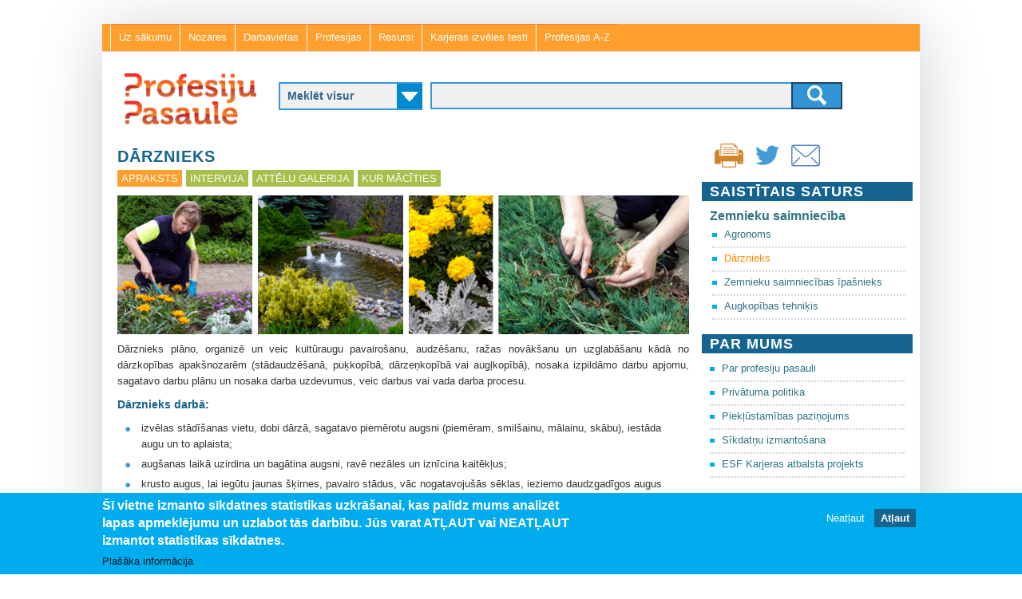

--- FILE ---
content_type: text/html; charset=utf-8
request_url: https://profesijupasaule.lv/darznieks
body_size: 11067
content:
<!DOCTYPE html>
<!--[if lt IE 7]><html class="lt-ie9 lt-ie8 lt-ie7" lang="lv" dir="ltr"><![endif]-->
<!--[if IE 7]><html class="lt-ie9 lt-ie8" lang="lv" dir="ltr"><![endif]-->
<!--[if IE 8]><html class="lt-ie9" lang="lv" dir="ltr"><![endif]-->
<!--[if gt IE 8]><!--><html lang="lv" dir="ltr" prefix="content: http://purl.org/rss/1.0/modules/content/ dc: http://purl.org/dc/terms/ foaf: http://xmlns.com/foaf/0.1/ og: http://ogp.me/ns# rdfs: http://www.w3.org/2000/01/rdf-schema# sioc: http://rdfs.org/sioc/ns# sioct: http://rdfs.org/sioc/types# skos: http://www.w3.org/2004/02/skos/core# xsd: http://www.w3.org/2001/XMLSchema#"><!--<![endif]-->
<head>
<meta charset="utf-8" />
<link href="https://www.profesijupasaule.lv/sites/all/themes/adaptivetheme/at_subtheme/images/iphone-retina-120x120.png" rel="apple-touch-icon" sizes="120x120" />
<link href="https://www.profesijupasaule.lv/sites/all/themes/adaptivetheme/at_subtheme/images/ipad-retina-152x152.png" rel="apple-touch-icon" sizes="152x152" />
<link href="https://www.profesijupasaule.lv/sites/all/themes/adaptivetheme/at_subtheme/images/ipad-standard-76x76.png" rel="apple-touch-icon" sizes="76x76" />
<link href="https://www.profesijupasaule.lv/sites/all/themes/adaptivetheme/at_subtheme/images/default-60x60.png" rel="apple-touch-icon" />
<link href="https://www.profesijupasaule.lv/sites/all/themes/adaptivetheme/at_subtheme/images/default-60x60.png" rel="shortcut icon" />
<link rel="shortcut icon" href="https://www.profesijupasaule.lv/sites/default/files/pp_favicon.ico" type="image/vnd.microsoft.icon" />
<meta name="viewport" content="width=device-width, initial-scale=1" />
<meta name="description" content="Dārznieks plāno, organizē un veic kultūraugu pavairošanu, audzēšanu, ražas novākšanu un uzglabāšanu kādā no dārzkopības apakšnozarēm (stādaudzēšanā, puķkopībā, dārzeņkopībā vai augļkopībā), nosaka izpildāmo darbu apjomu, sagatavo darbu plānu un nosaka darba uzdevumus, veic darbus vai vada darba procesu." />
<meta name="MobileOptimized" content="width" />
<meta name="HandheldFriendly" content="true" />
<meta name="apple-mobile-web-app-capable" content="yes" />
<meta name="generator" content="Drupal 7 (https://www.drupal.org)" />
<link rel="canonical" href="https://www.profesijupasaule.lv/darznieks" />
<link rel="shortlink" href="https://www.profesijupasaule.lv/node/2122" />
<title>Dārznieks | Profesiju pasaule</title>
<style>
@import url("https://www.profesijupasaule.lv/modules/system/system.messages.css?shqe9y");
</style>
<style>
@import url("https://www.profesijupasaule.lv/misc/ui/jquery.ui.core.css?shqe9y");
@import url("https://www.profesijupasaule.lv/misc/ui/jquery.ui.theme.css?shqe9y");
@import url("https://www.profesijupasaule.lv/misc/ui/jquery.ui.accordion.css?shqe9y");
</style>
<style>
@import url("https://www.profesijupasaule.lv/modules/book/book.css?shqe9y");
@import url("https://www.profesijupasaule.lv/sites/all/modules/calendar/css/calendar_multiday.css?shqe9y");
@import url("https://www.profesijupasaule.lv/sites/all/modules/collapsiblock/collapsiblock.css?shqe9y");
@import url("https://www.profesijupasaule.lv/sites/all/modules/colorbox_node/colorbox_node.css?shqe9y");
@import url("https://www.profesijupasaule.lv/modules/comment/comment.css?shqe9y");
@import url("https://www.profesijupasaule.lv/modules/field/theme/field.css?shqe9y");
@import url("https://www.profesijupasaule.lv/sites/all/modules/fitvids/fitvids.css?shqe9y");
@import url("https://www.profesijupasaule.lv/modules/node/node.css?shqe9y");
@import url("https://www.profesijupasaule.lv/sites/all/modules/om_maximenu/css/om_maximenu.css?shqe9y");
@import url("https://www.profesijupasaule.lv/modules/search/search.css?shqe9y");
@import url("https://www.profesijupasaule.lv/modules/user/user.css?shqe9y");
@import url("https://www.profesijupasaule.lv/sites/all/modules/youtube/css/youtube.css?shqe9y");
@import url("https://www.profesijupasaule.lv/sites/all/modules/views/css/views.css?shqe9y");
@import url("https://www.profesijupasaule.lv/sites/all/modules/ckeditor/css/ckeditor.css?shqe9y");
</style>
<style>
@import url("https://www.profesijupasaule.lv/sites/all/modules/accordion_blocks/accordion_init.css?shqe9y");
@import url("https://www.profesijupasaule.lv/sites/all/modules/colorbox/styles/default/colorbox_style.css?shqe9y");
@import url("https://www.profesijupasaule.lv/sites/all/modules/ctools/css/ctools.css?shqe9y");
@import url("https://www.profesijupasaule.lv/sites/all/modules/panels/css/panels.css?shqe9y");
</style>
<link type="text/css" rel="stylesheet" href="https://www.profesijupasaule.lv/sites/all/modules/popup/popup.css?shqe9y" media="all" />
<style>
@import url("https://www.profesijupasaule.lv/sites/all/modules/print/print_ui/css/print_ui.theme.css?shqe9y");
@import url("https://www.profesijupasaule.lv/sites/all/modules/social_media_links/social_media_links.css?shqe9y");
@import url("https://www.profesijupasaule.lv/sites/all/libraries/sidr/stylesheets/jquery.sidr.dark.css?shqe9y");
@import url("https://www.profesijupasaule.lv/sites/all/modules/eu_cookie_compliance/css/eu_cookie_compliance.css?shqe9y");
@import url("https://www.profesijupasaule.lv/sites/all/libraries/superfish/css/superfish.css?shqe9y");
@import url("https://www.profesijupasaule.lv/sites/all/libraries/superfish/css/superfish-smallscreen.css?shqe9y");
@import url("https://www.profesijupasaule.lv/sites/all/libraries/superfish/style/default.css?shqe9y");
@import url("https://www.profesijupasaule.lv/sites/default/files/ctools/css/8695a9d3e23511e74e4cde79b7ae1666.css?shqe9y");
</style>
<style media="screen">
@import url("https://www.profesijupasaule.lv/sites/all/themes/adaptivetheme/at_core/css/at.layout.css?shqe9y");
@import url("https://www.profesijupasaule.lv/sites/all/themes/adaptivetheme/at_subtheme/css/global.base.css?shqe9y");
@import url("https://www.profesijupasaule.lv/sites/all/themes/adaptivetheme/at_subtheme/css/global.styles.css?shqe9y");
@import url("https://www.profesijupasaule.lv/sites/all/themes/adaptivetheme/at_subtheme/css/layout.css?shqe9y");
@import url("https://www.profesijupasaule.lv/sites/all/themes/adaptivetheme/at_subtheme/css/layout_cp_search.css?shqe9y");
@import url("https://www.profesijupasaule.lv/sites/all/themes/adaptivetheme/at_subtheme/css/layout_cp_search_dev.css?shqe9y");
@import url("https://www.profesijupasaule.lv/sites/all/themes/adaptivetheme/at_subtheme/css/layout_dev_niid.css?shqe9y");
@import url("https://www.profesijupasaule.lv/sites/all/themes/adaptivetheme/at_subtheme/css/layout_panels.css?shqe9y");
@import url("https://www.profesijupasaule.lv/sites/all/themes/adaptivetheme/at_subtheme/css/layout_target_gr.css?shqe9y");
@import url("https://www.profesijupasaule.lv/sites/all/themes/adaptivetheme/at_subtheme/css/layout_views.css?shqe9y");
@import url("https://www.profesijupasaule.lv/sites/all/themes/adaptivetheme/at_subtheme/css/node_content.css?shqe9y");
@import url("https://www.profesijupasaule.lv/sites/default/files/adaptivetheme/adaptivetheme_subtheme_files/adaptivetheme_subtheme.default.layout.css?shqe9y");
</style>
<link type="text/css" rel="stylesheet" href="https://www.profesijupasaule.lv/sites/default/files/adaptivetheme/adaptivetheme_subtheme_files/adaptivetheme_subtheme.responsive.layout.css?shqe9y" media="only screen" />
<style media="screen">
@import url("https://www.profesijupasaule.lv/sites/default/files/adaptivetheme/adaptivetheme_subtheme_files/adaptivetheme_subtheme.fonts.css?shqe9y");
</style>
<link type="text/css" rel="stylesheet" href="https://www.profesijupasaule.lv/sites/all/themes/adaptivetheme/at_subtheme/css/responsive.custom.css?shqe9y" media="only screen" />
<link type="text/css" rel="stylesheet" href="https://www.profesijupasaule.lv/sites/all/themes/adaptivetheme/at_subtheme/css/responsive.smalltouch.portrait.css?shqe9y" media="only screen and (max-width:320px)" />
<link type="text/css" rel="stylesheet" href="https://www.profesijupasaule.lv/sites/all/themes/adaptivetheme/at_subtheme/css/responsive.smalltouch.landscape.css?shqe9y" media="only screen and (min-width:321px) and (max-width:480px)" />
<link type="text/css" rel="stylesheet" href="https://www.profesijupasaule.lv/sites/all/themes/adaptivetheme/at_subtheme/css/responsive.tablet.portrait.css?shqe9y" media="only screen and (min-width:481px) and (max-width:768px)" />
<link type="text/css" rel="stylesheet" href="https://www.profesijupasaule.lv/sites/all/themes/adaptivetheme/at_subtheme/css/responsive.tablet.landscape.css?shqe9y" media="only screen and (min-width:769px) and (max-width:1024px)" />
<link type="text/css" rel="stylesheet" href="https://www.profesijupasaule.lv/sites/all/themes/adaptivetheme/at_subtheme/css/responsive.desktop.css?shqe9y" media="only screen and (min-width:1025px)" />
<style media="screen">
@import url("https://www.profesijupasaule.lv/sites/default/files/adaptivetheme/adaptivetheme_subtheme_files/adaptivetheme_subtheme.custom.css?shqe9y");
</style>
<script src="https://www.profesijupasaule.lv/sites/default/files/js/js_1YUO48SOHX1k3GgnVOQrjRyQCrVUmEY-O2lsksqjPSI.js"></script>
<script src="https://www.profesijupasaule.lv/sites/default/files/js/js_puxXw64vMCAbF-bklRJhCEr12WtBKb-5xSybf_DaDes.js"></script>
<script src="https://www.profesijupasaule.lv/sites/default/files/js/js_S99s8X5rSQ8IHkeHubaNq1AAnFjKH1UUAWL64nPec50.js"></script>
<script src="https://www.profesijupasaule.lv/sites/default/files/js/js_Bsf4JCjbN-qf7t58-f0gKkFDcOLQsDnIlBAK35BaXYw.js"></script>
<script src="https://www.profesijupasaule.lv/sites/all/modules/popup/popup.js?shqe9y"></script>
<script src="https://www.profesijupasaule.lv/sites/default/files/js/js_t86XXv-CaUcHh7X7DKAWmqkg1Fb9qPhPL-tO0vhJjhg.js"></script>
<script src="https://www.profesijupasaule.lv/sites/default/files/js/js_bOjt6zaGKW3Ql601Hup9iK7fIzn0qjAbJuy9e8DrGus.js"></script>
<script>jQuery.extend(Drupal.settings, {"basePath":"\/","pathPrefix":"","setHasJsCookie":0,"ajaxPageState":{"theme":"adaptivetheme_subtheme","theme_token":"Opxn1VjxrTr_pTHqrVlp1aFllt1Vzs4rEb9f0gmdbD4","jquery_version":"default","js":{"0":1,"1":1,"sites\/all\/modules\/eu_cookie_compliance\/js\/eu_cookie_compliance.js":1,"misc\/jquery.js":1,"misc\/jquery-extend-3.4.0.js":1,"misc\/jquery-html-prefilter-3.5.0-backport.js":1,"misc\/jquery.once.js":1,"misc\/drupal.js":1,"sites\/all\/libraries\/fitvids\/jquery.fitvids.js":1,"misc\/ui\/jquery.ui.core.min.js":1,"misc\/ui\/jquery.ui.widget.min.js":1,"misc\/ui\/jquery.ui.accordion.min.js":1,"sites\/all\/modules\/eu_cookie_compliance\/js\/jquery.cookie-1.4.1.min.js":1,"misc\/ajax.js":1,"sites\/all\/modules\/jquery_update\/js\/jquery_update.js":1,"sites\/all\/modules\/admin_menu\/admin_devel\/admin_devel.js":1,"sites\/all\/modules\/collapsiblock\/collapsiblock.js":1,"sites\/all\/modules\/fitvids\/fitvids.js":1,"sites\/all\/modules\/om_maximenu\/js\/om_maximenu.js":1,"public:\/\/languages\/lv_T9Ctnc6X8fSybDSpm8qRqMAVFd3A8_ZMJkWXDJ1LVls.js":1,"sites\/all\/modules\/accordion_blocks\/accordion_init.js":1,"sites\/all\/libraries\/colorbox\/jquery.colorbox-min.js":1,"sites\/all\/modules\/colorbox\/js\/colorbox.js":1,"sites\/all\/modules\/colorbox\/styles\/default\/colorbox_style.js":1,"sites\/all\/modules\/colorbox\/js\/colorbox_load.js":1,"sites\/all\/modules\/popup\/popup.js":1,"sites\/all\/modules\/better_exposed_filters\/better_exposed_filters.js":1,"sites\/all\/modules\/responsive_menus\/styles\/sidr\/js\/responsive_menus_sidr.js":1,"sites\/all\/libraries\/sidr\/jquery.sidr.min.js":1,"misc\/progress.js":1,"sites\/all\/modules\/colorbox_node\/colorbox_node.js":1,"sites\/all\/libraries\/superfish\/jquery.hoverIntent.minified.js":1,"sites\/all\/libraries\/superfish\/sfsmallscreen.js":1,"sites\/all\/libraries\/superfish\/supposition.js":1,"sites\/all\/libraries\/superfish\/superfish.js":1,"sites\/all\/libraries\/superfish\/supersubs.js":1,"sites\/all\/modules\/superfish\/superfish.js":1,"sites\/all\/themes\/adaptivetheme\/at_core\/scripts\/scalefix.js":1},"css":{"modules\/system\/system.messages.css":1,"misc\/ui\/jquery.ui.core.css":1,"misc\/ui\/jquery.ui.theme.css":1,"misc\/ui\/jquery.ui.accordion.css":1,"modules\/book\/book.css":1,"sites\/all\/modules\/calendar\/css\/calendar_multiday.css":1,"sites\/all\/modules\/collapsiblock\/collapsiblock.css":1,"sites\/all\/modules\/colorbox_node\/colorbox_node.css":1,"modules\/comment\/comment.css":1,"modules\/field\/theme\/field.css":1,"sites\/all\/modules\/fitvids\/fitvids.css":1,"modules\/node\/node.css":1,"sites\/all\/modules\/om_maximenu\/css\/om_maximenu.css":1,"modules\/search\/search.css":1,"modules\/user\/user.css":1,"sites\/all\/modules\/youtube\/css\/youtube.css":1,"sites\/all\/modules\/views\/css\/views.css":1,"sites\/all\/modules\/ckeditor\/css\/ckeditor.css":1,"sites\/all\/modules\/accordion_blocks\/accordion_init.css":1,"sites\/all\/modules\/colorbox\/styles\/default\/colorbox_style.css":1,"sites\/all\/modules\/ctools\/css\/ctools.css":1,"sites\/all\/modules\/panels\/css\/panels.css":1,"sites\/all\/modules\/popup\/popup.css":1,"sites\/all\/modules\/print\/print_ui\/css\/print_ui.theme.css":1,"sites\/all\/modules\/social_media_links\/social_media_links.css":1,"sites\/all\/libraries\/sidr\/stylesheets\/jquery.sidr.dark.css":1,"sites\/all\/modules\/eu_cookie_compliance\/css\/eu_cookie_compliance.css":1,"sites\/all\/libraries\/superfish\/css\/superfish.css":1,"sites\/all\/libraries\/superfish\/css\/superfish-smallscreen.css":1,"sites\/all\/libraries\/superfish\/style\/default.css":1,"public:\/\/ctools\/css\/8695a9d3e23511e74e4cde79b7ae1666.css":1,"sites\/all\/themes\/adaptivetheme\/at_core\/css\/at.layout.css":1,"sites\/all\/themes\/adaptivetheme\/at_subtheme\/css\/global.base.css":1,"sites\/all\/themes\/adaptivetheme\/at_subtheme\/css\/global.styles.css":1,"sites\/all\/themes\/adaptivetheme\/at_subtheme\/css\/layout.css":1,"sites\/all\/themes\/adaptivetheme\/at_subtheme\/css\/layout_cp_search.css":1,"sites\/all\/themes\/adaptivetheme\/at_subtheme\/css\/layout_cp_search_dev.css":1,"sites\/all\/themes\/adaptivetheme\/at_subtheme\/css\/layout_dev_niid.css":1,"sites\/all\/themes\/adaptivetheme\/at_subtheme\/css\/layout_panels.css":1,"sites\/all\/themes\/adaptivetheme\/at_subtheme\/css\/layout_target_gr.css":1,"sites\/all\/themes\/adaptivetheme\/at_subtheme\/css\/layout_views.css":1,"sites\/all\/themes\/adaptivetheme\/at_subtheme\/css\/layout_views_input.css":1,"sites\/all\/themes\/adaptivetheme\/at_subtheme\/css\/node_content.css":1,"public:\/\/adaptivetheme\/adaptivetheme_subtheme_files\/adaptivetheme_subtheme.default.layout.css":1,"public:\/\/adaptivetheme\/adaptivetheme_subtheme_files\/adaptivetheme_subtheme.responsive.layout.css":1,"public:\/\/adaptivetheme\/adaptivetheme_subtheme_files\/adaptivetheme_subtheme.fonts.css":1,"sites\/all\/themes\/adaptivetheme\/at_subtheme\/css\/responsive.custom.css":1,"sites\/all\/themes\/adaptivetheme\/at_subtheme\/css\/responsive.smalltouch.portrait.css":1,"sites\/all\/themes\/adaptivetheme\/at_subtheme\/css\/responsive.smalltouch.landscape.css":1,"sites\/all\/themes\/adaptivetheme\/at_subtheme\/css\/responsive.tablet.portrait.css":1,"sites\/all\/themes\/adaptivetheme\/at_subtheme\/css\/responsive.tablet.landscape.css":1,"sites\/all\/themes\/adaptivetheme\/at_subtheme\/css\/responsive.desktop.css":1,"public:\/\/adaptivetheme\/adaptivetheme_subtheme_files\/adaptivetheme_subtheme.custom.css":1}},"collapsiblock":{"blocks":{"block-block-19":"2","block-block-20":"2","block-menu-menu-pw-content":"2","block-block-13":"2","block-menu-menu-prof-contests":"1","block-block-21":"1","block-views-media-front2-block-1":"1","block-niid-search-rel-articles":"1","block-views--exp-pw-professions-index-page":"1","block-facetapi-ldl43zkktzj78nk06gknil63inwss8f7":"1","block-facetapi-mmtgmzceyojxant8saq0ve1ruvhrak2f":"1","block-facetapi-jwdvengjw88jwvz40jlo2pf30cm9rh1o":"1","block-facetapi-o07j3lfkmkoeln3qp5xgzussbfoezvqt":"1","block-views--exp-pw-enterprises-index-page":"1","block-menu-menu-professinal-contest-events":"1","block-menu-menu-pw-articles":"1","block-search-api-context-1":"1","block-views-125dc22a54161d663c5cbbba0182fc6c":"1","block-views-8a8070774fc8530d2d1c88ae89364e65":"1","block-views-88bfe10d5b47e4c6179ce02539bd28ec":"1","block-views-9ca65ec235b015740aefc55ba91e38b4":"1","block-views-related-prof-block":"1","block-block-14":"1","block-facetapi-h7y300la8hjo7naaig5g0ehhdsvgbsu0":"1","block-facetapi-5mqskezliztmdz3hzjvrwz9sfz68aahr":"1","block-facetapi-kkvrd0udlf6m0k9ztlhprfx1elyrsg8p":"1","block-facetapi-nhjbrt0620oj0lmqxbsn9p6oxuqqyqck":"1","block-views-b5871e479732576083f11cff1a5ca8e2":"1","block-views-1dc6ac8d87b18701b630cb1d7e967ab2":"1","block-block-22":"1","block-views-fd94170eca093ee4c368c03536cda78c":"1","block-views-eb34313328e38f62375774b196e7dff5":"1","block-views-bde440197cc05802072d4cb5fec4be55":"1","block-block-23":"1","block-nodeblock-2741":"1","block-views-9fb2eedffe4a0da1e3ee31d4b2f89c5e":"1","block-views-577eb490f5612a0963a10803f928568e":"1","block-views-related-content-subc-block":"1","block-views-ea0e2c28de0464c1cb10c34c63116489":"1","block-book-navigation":"1","block-menu-block-2":"1","block-menu-block-1":"1","block-views--exp-pw-search-page":"1","block-views--exp-pw-objects-index-page":"1","block-social-media-links-social-media-links":"1","block-views-related-book-fields--block":"1","block-print-ui-print-links":"1","block-views-0e16b74f59847cd4fa83a2146d0bd7c4":"1","block-views-related-sc-t-profession-block":"1","block-views-related-sc-t-enterpise-block":"1","block-views-related-c-t-block":"1","block-views-related-sc-t-block":"1","block-views-related-c-block":"1","block-views-r-sc-block":"1","block-views-r-sc-re-e-block":"1","block-views-r-sc-re-p-block":"1","block-views-r-c-block":"1","block-views-r-c-re-p-block":"1","block-panels-mini-fp-news-panel":"1","block-panels-mini-fp-image-panel":"1","block-panels-mini-fp-info-panel":"1","block-nodeblock-977":"1","block-views-r-c-re-e-block":"1","block-views-r-c-re-e2-block":"1","block-superfish-1":"1","block-nodeblock-710":"1","block-views-fp-flex-slider-block":"1","block-block-24":"1","block-twitter-block-1":"1","block-nodeblock-2781":"1","block-on-the-web-0":"1","block-social-media-links-":"1","block-panels-mini-fp-icon-panel":"1","block-block-25":"1","block-views-related-book-fields-sb-block":"1","block-menu-menu-resources-menu":"1","block-facetapi-ipqtlne8eoapovzkr5erglg6u1bmcjwf":"1","block-facetapi-rzmoy1kjhgtcf3jtsv90ymdni2xdeiaj":"1","block-views-r-c-industry-block":"1","block-views-r-c-workplace-block":"1","block-views-r-c-workplace-rel-content-view":"1","block-views-r-c-industry-related-view":"1","block-views-r-c-workplace-related-view":"1","block-views--exp-pw-search-tests-page":"1","block-views-c506d11a4f1e8a2f5b7ecaa05a451103":"1","block-views-r-c-re-e-3-block":"1","block-views-r-c2-block":"1","block-panels-mini-fp-image-panel-noz":"1","block-panels-mini-fp-image-panel-dv":"1","block-panels-mini-fp-image-panel-vda":"1","block-panels-mini-fp-info-panel-4c":"1","block-block-26":"1","block-block-27":"1","block-panels-mini-fp-footer-panel":"1","block-block-28":"1","block-block-29":"1","block-panels-mini-fp-image-panel-v2":"1","block-views-61b5376407275dd0e585cf645a16aaf2":"1","block-views-e5a1aeb5b044d9adce79cd26bf7913ee":"1","block-views-46191da99fbce7903c220abd3d34e865":"1","block-views-14098797e0978f650179e3f0a79486e1":"1","block-views-b9714263fd38157e1c0fcfbeb567dd41":"1","block-views-2b2935e37a590ce98fd7799696a34d50":"1","block-views-a650174439daecba02cdca5a0a270680":"1","block-nodeblock-4168":"1","block-panels-mini-image-panel-type-b":"1","block-block-30":"1"},"default_state":"1","slide_type":"1","slide_speed":"200","block_title":":header:first","block":"section.block","block_content":"div.content"},"colorbox":{"opacity":"0.85","current":"{current} of {total}","previous":"\u00ab Prev","next":"Next \u00bb","close":"Close","maxWidth":"98%","maxHeight":"98%","fixed":true,"mobiledetect":true,"mobiledevicewidth":"480px","file_public_path":"\/sites\/default\/files","specificPagesDefaultValue":"admin*\nimagebrowser*\nimg_assist*\nimce*\nnode\/add\/*\nnode\/*\/edit\nprint\/*\nprintpdf\/*\nsystem\/ajax\nsystem\/ajax\/*"},"popup":{"effects":{"show":{"default":"this.body.show();","fade":"\n        if (this.opacity){\n          this.body.fadeTo(\u0027medium\u0027,this.opacity);\n        }else{\n          this.body.fadeIn(\u0027medium\u0027);\n        }","slide-down":"this.body.slideDown(\u0027medium\u0027)","slide-down-fade":"\n        this.body.animate(\n          {\n            height:\u0027show\u0027,\n            opacity:(this.opacity ? this.opacity : \u0027show\u0027)\n          }, \u0027medium\u0027\n        );"},"hide":{"default":"this.body.hide();","fade":"this.body.fadeOut(\u0027medium\u0027);","slide-down":"this.body.slideUp(\u0027medium\u0027);","slide-down-fade":"\n        this.body.animate(\n          {\n            height:\u0027hide\u0027,\n            opacity:\u0027hide\u0027\n          }, \u0027medium\u0027\n        );"}},"linger":"250","delay":"0"},"better_exposed_filters":{"views":{"r_c_re_e":{"displays":{"block":{"filters":[]}}},"r_sc":{"displays":{"block":{"filters":[]}}}},"datepicker":false,"slider":false,"settings":[],"autosubmit":false},"urlIsAjaxTrusted":{"\/pw-search":true,"\/search\/node":true},"fitvids":{"custom_domains":[],"selectors":["body"],"simplifymarkup":true},"responsive_menus":[{"trigger_txt":"Menu !","side":"left","speed":"200","media_size":"800","displace":"1","renaming":"1","onOpen":"","onClose":"","selectors":[],"responsive_menus_style":"sidr"}],"eu_cookie_compliance":{"cookie_policy_version":"1.0.0","popup_enabled":1,"popup_agreed_enabled":0,"popup_hide_agreed":0,"popup_clicking_confirmation":false,"popup_scrolling_confirmation":false,"popup_html_info":"\u003Cdiv class=\u0022eu-cookie-compliance-banner eu-cookie-compliance-banner-info eu-cookie-compliance-banner--opt-out\u0022\u003E\n  \u003Cdiv class=\u0022popup-content info\u0022\u003E\n    \u003Cdiv id=\u0022popup-text\u0022\u003E\n      \u003Ch2\u003E\u0160\u012b vietne izmanto s\u012bkdatnes statistikas uzkr\u0101\u0161anai, kas pal\u012bdz mums analiz\u0113t lapas apmekl\u0113jumu un uzlabot t\u0101s darb\u012bbu.\u00a0J\u016bs varat AT\u013bAUT vai NEAT\u013bAUT izmantot statistikas s\u012bkdatnes.\u003C\/h2\u003E\n              \u003Cbutton type=\u0022button\u0022 class=\u0022find-more-button eu-cookie-compliance-more-button\u0022\u003EPla\u0161\u0101ka inform\u0101cija\u003C\/button\u003E\n          \u003C\/div\u003E\n    \n    \u003Cdiv id=\u0022popup-buttons\u0022 class=\u0022\u0022\u003E\n      \u003Cbutton type=\u0022button\u0022 class=\u0022decline-button eu-cookie-compliance-secondary-button\u0022\u003ENeat\u013caut\u003C\/button\u003E\n              \u003Cbutton type=\u0022button\u0022 class=\u0022agree-button eu-cookie-compliance-default-button\u0022 \u003EAt\u013caut\u003C\/button\u003E\n          \u003C\/div\u003E\n  \u003C\/div\u003E\n\u003C\/div\u003E","use_mobile_message":false,"mobile_popup_html_info":"\u003Cdiv class=\u0022eu-cookie-compliance-banner eu-cookie-compliance-banner-info eu-cookie-compliance-banner--opt-out\u0022\u003E\n  \u003Cdiv class=\u0022popup-content info\u0022\u003E\n    \u003Cdiv id=\u0022popup-text\u0022\u003E\n                    \u003Cbutton type=\u0022button\u0022 class=\u0022find-more-button eu-cookie-compliance-more-button\u0022\u003EPla\u0161\u0101ka inform\u0101cija\u003C\/button\u003E\n          \u003C\/div\u003E\n    \n    \u003Cdiv id=\u0022popup-buttons\u0022 class=\u0022\u0022\u003E\n      \u003Cbutton type=\u0022button\u0022 class=\u0022decline-button eu-cookie-compliance-secondary-button\u0022\u003ENeat\u013caut\u003C\/button\u003E\n              \u003Cbutton type=\u0022button\u0022 class=\u0022agree-button eu-cookie-compliance-default-button\u0022 \u003EAt\u013caut\u003C\/button\u003E\n          \u003C\/div\u003E\n  \u003C\/div\u003E\n\u003C\/div\u003E\n","mobile_breakpoint":"768","popup_html_agreed":"\u003Cdiv\u003E\n  \u003Cdiv class=\u0022popup-content agreed\u0022\u003E\n    \u003Cdiv id=\u0022popup-text\u0022\u003E\n      \u003Ch2\u003EPaldies, ka piekr\u012btat s\u012bkdat\u0146u izmanto\u0161anai\u003C\/h2\u003E\n\u003Cp\u003EVarat aizv\u0113rt \u0161o zi\u0146u vai uzzin\u0101t vair\u0101k par to, k\u0101 m\u0113s izmantojam s\u012bkfailus.\u003C\/p\u003E\n    \u003C\/div\u003E\n    \u003Cdiv id=\u0022popup-buttons\u0022\u003E\n      \u003Cbutton type=\u0022button\u0022 class=\u0022hide-popup-button eu-cookie-compliance-hide-button\u0022\u003EAizv\u0113rt\u003C\/button\u003E\n              \u003Cbutton type=\u0022button\u0022 class=\u0022find-more-button eu-cookie-compliance-more-button-thank-you\u0022 \u003EUzzin\u0101t vair\u0101k\u003C\/button\u003E\n          \u003C\/div\u003E\n  \u003C\/div\u003E\n\u003C\/div\u003E","popup_use_bare_css":false,"popup_height":"auto","popup_width":"100%","popup_delay":1000,"popup_link":"\/sikdatnu-izmantosana","popup_link_new_window":1,"popup_position":null,"fixed_top_position":1,"popup_language":"lv","store_consent":false,"better_support_for_screen_readers":0,"reload_page":0,"domain":"","domain_all_sites":0,"popup_eu_only_js":0,"cookie_lifetime":"100","cookie_session":false,"disagree_do_not_show_popup":0,"method":"opt_out","allowed_cookies":"","withdraw_markup":"\u003Cbutton type=\u0022button\u0022 class=\u0022eu-cookie-withdraw-tab\u0022\u003EPrivacy settings\u003C\/button\u003E\n\u003Cdiv class=\u0022eu-cookie-withdraw-banner\u0022\u003E\n  \u003Cdiv class=\u0022popup-content info\u0022\u003E\n    \u003Cdiv id=\u0022popup-text\u0022\u003E\n      \u003Ch2\u003EWe use cookies on this site to enhance your user experience\u003C\/h2\u003E\n\u003Cp\u003EYou have given your consent for us to set cookies.\u003C\/p\u003E\n    \u003C\/div\u003E\n    \u003Cdiv id=\u0022popup-buttons\u0022\u003E\n      \u003Cbutton type=\u0022button\u0022 class=\u0022eu-cookie-withdraw-button\u0022\u003EWithdraw consent\u003C\/button\u003E\n    \u003C\/div\u003E\n  \u003C\/div\u003E\n\u003C\/div\u003E\n","withdraw_enabled":false,"withdraw_button_on_info_popup":0,"cookie_categories":[],"cookie_categories_details":[],"enable_save_preferences_button":1,"cookie_name":"","containing_element":"body","automatic_cookies_removal":1},"superfish":{"1":{"id":"1","sf":{"animation":{"opacity":"show","height":"show"},"speed":"fast"},"plugins":{"smallscreen":{"mode":"window_width","breakpointUnit":"px","title":"Main menu"},"supposition":true,"supersubs":true}}},"colorbox_node":{"width":"600px","height":"600px"},"adaptivetheme":{"adaptivetheme_subtheme":{"layout_settings":{"bigscreen":"two-sidebars-right","tablet_landscape":"two-sidebars-right","tablet_portrait":"one-col-stack","smalltouch_landscape":"one-col-stack","smalltouch_portrait":"one-col-stack"},"media_query_settings":{"bigscreen":"only screen and (min-width:1025px)","tablet_landscape":"only screen and (min-width:769px) and (max-width:1024px)","tablet_portrait":"only screen and (min-width:481px) and (max-width:768px)","smalltouch_landscape":"only screen and (min-width:321px) and (max-width:480px)","smalltouch_portrait":"only screen and (max-width:320px)"}}}});</script>
<script type="text/javascript" src="https://www.profesijupasaule.lv/gascripts/gascript.js"></script>
<!--[if lt IE 9]>
<script src="https://www.profesijupasaule.lv/sites/all/themes/adaptivetheme/at_core/scripts/html5.js?shqe9y"></script>
<![endif]-->
</head>
<body class="html not-front not-logged-in one-sidebar sidebar-second page-node page-node- page-node-2122 node-type-pw-content-profession i18n-lv site-name-hidden atr-7.x-3.x atv-7.x-3.2 lang-lv site-name-profesiju-pasaule section-darznieks">
  <div id="skip-link" class="nocontent">
    <a href="#main-content" class="element-invisible element-focusable">Skip to main content</a>
  </div>
    <div id="page-wrapper">
  <div id="page" class="container page">

    <!-- !Leaderboard Region -->
    <div id="pre-header" class="clearfix">
	<div class="region region-pre-header"><div class="region-inner clearfix"><nav id="block-superfish-1" class="block block-superfish no-title odd first last block-count-1 block-region-pre-header block-1" ><div class="block-inner clearfix">  
  
  <div class="block-content content"><ul  id="superfish-1" class="menu sf-menu sf-main-menu sf-horizontal sf-style-default sf-total-items-7 sf-parent-items-0 sf-single-items-7"><li id="menu-2973-1" class="first odd sf-item-1 sf-depth-1 sf-no-children"><a href="/" class="sf-depth-1"> Uz sākumu </a></li><li id="menu-7630-1" class="middle even sf-item-2 sf-depth-1 sf-no-children"><a href="/pw-search?categ_type_n=13056&amp;search_fulltext=" class="sf-depth-1">Nozares</a></li><li id="menu-4003-1" class="middle odd sf-item-3 sf-depth-1 sf-no-children"><a href="/pw-search?categ_type_n=13058&amp;search_fulltext=" class="sf-depth-1">Darbavietas</a></li><li id="menu-4006-1" class="middle even sf-item-4 sf-depth-1 sf-no-children"><a href="/pw-search?categ_type_n=13057&amp;search_fulltext=" class="sf-depth-1">Profesijas</a></li><li id="menu-4579-1" class="middle odd sf-item-5 sf-depth-1 sf-no-children"><a href="/pw-search?categ_type_n=13076&amp;search_fulltext=" class="sf-depth-1">Resursi</a></li><li id="menu-7940-1" class="middle even sf-item-6 sf-depth-1 sf-no-children"><a href="https://testi.niid.lv/" class="sf-depth-1">Karjeras izvēles testi</a></li><li id="menu-7957-1" class="last odd sf-item-7 sf-depth-1 sf-no-children"><a href="https://www.profesijupasaule.lv/profesijas-no-z" class="sf-depth-1">Profesijas A-Z</a></li></ul></div>
  </div></nav></div></div>	</div>
  <div id="page-inner">
    <header id="header" class="clearfix" role="banner">

              <!-- !Branding -->
        <div id="branding" class="branding-elements clearfix">

                      <div id="logo">
              <a href="/"><img class="site-logo" typeof="foaf:Image" src="https://www.profesijupasaule.lv/sites/all/themes/adaptivetheme/at_subtheme/logo.png" alt="Profesiju pasaule" /></a>            </div>
          
                      <!-- !Site name and Slogan -->
            <div class="element-invisible h-group" id="name-and-slogan">

                              <h1 class="element-invisible" id="site-name"><a href="/" title="Home page">Profesiju pasaule</a></h1>
              
              
            </div>
          
        </div>
      
      <!-- !Header Region -->
      <div class="region region-header"><div class="region-inner clearfix"><div id="block-views-c506d11a4f1e8a2f5b7ecaa05a451103" class="block block-views search-input-block no-title odd first last block-count-2 block-region-header block-c506d11a4f1e8a2f5b7ecaa05a451103" ><div class="block-inner clearfix">  
  
  <div class="block-content content"><form action="/pw-search" method="get" id="views-exposed-form-pw-search-index-all-search-view" accept-charset="UTF-8"><div><div class="views-exposed-form">
  <div class="views-exposed-widgets clearfix">
          <div id="edit-categ-type-n-wrapper" class="views-exposed-widget views-widget-filter-field_tx_voc_pw_categ_type">
                        <div class="views-widget">
          <div class="form-item form-type-select form-item-categ-type-n">
 <select id="edit-categ-type-n" name="categ_type_n" class="form-select"><option value="All" selected="selected">Meklēt visur</option><option value="13056">Meklēt nozari</option><option value="13058">Meklēt darbavietu</option><option value="13057">Meklēt profesiju</option><option value="13076">Meklēt resursu</option></select>
</div>
        </div>
              </div>
          <div id="edit-search-fulltext-wrapper" class="views-exposed-widget views-widget-filter-search_api_views_fulltext">
                        <div class="views-widget">
          <div class="form-item form-type-textfield form-item-search-fulltext">
 <input type="text" id="edit-search-fulltext" name="search_fulltext" value="" size="30" maxlength="128" class="form-text" />
</div>
        </div>
              </div>
                    <div class="views-exposed-widget views-submit-button">
      <input type="submit" id="edit-submit-pw-search-index-all" value="Meklēt" class="form-submit" />    </div>
      </div>
</div>
</div></form></div>
  </div></div></div></div>
    </header>

    <!-- !Navigation -->
            
    <!-- !Breadcrumbs -->
    
    <!-- !Messages and Help -->
        	
	
	<!-- !Leaderboard Region -->
    
    <!-- !Secondary Content Region -->
    
    <div id="columns" class="columns clearfix">
      <main id="content-column" class="content-column" role="main">
        <div class="content-inner">

          <!-- !Highlighted region -->
          <div class="region region-highlighted"><div class="region-inner clearfix"><div id="block-views-r-sc-block" class="block block-views related-subcontent no-title odd first last block-count-3 block-region-highlighted block-r-sc-block" ><div class="block-inner clearfix">  
  
  <div class="block-content content"><div class="view view-r-sc view-id-r_sc view-display-id-block view-dom-id-7dda25b811f209358b6341e2d5a00673">
        
  
  
      <div class="view-content">
        <div class="views-row views-row-1 views-row-odd views-row-first views-row-last">
      
  <div class="views-field views-field-title-1">        <h1 class="field-content page_title">Dārznieks</h1>  </div>  
  <span class="views-field views-field-title">        <span class="field-content"><a href="/darznieks" class="active">Apraksts</a></span>  </span>  
  <span class="views-field views-field-field-pw-rel-subcont-iview">        <span class="field-content"><a href="/intervija-darznieks">Intervija</a></span>  </span>  
  <span class="views-field views-field-field-pw-rel-subcont-gallery">        <span class="field-content"><a href="/galerija-darznieks">Attēlu galerija</a></span>  </span>  
  <span class="views-field views-field-field-pw-rel-subcont-study">        <span class="field-content"><a href="/kur-macities-darznieks">Kur mācīties</a></span>  </span>  </div>
    </div>
  
  
  
  
  
  
</div></div>
  </div></div></div></div>
          <div id="main-content">

            
            <!-- !Main Content Header -->
            
            <!-- !Main Content -->
                          <div id="content" class="region">
                <div id="block-system-main" class="block block-system no-title odd first last block-count-4 block-region-content block-main" >  
  
  <article id="node-2122" class="node node-pw-content-profession article odd node-full clearfix" about="/darznieks" typeof="sioc:Item foaf:Document" role="article">
  
  
  
  <div class="node-content">
    <div class="field field-name-field-pw-content-image-comp field-type-image field-label-hidden view-mode-full"><div class="field-items"><figure class="clearfix field-item even"><img typeof="foaf:Image" class="image-style-none" src="https://www.profesijupasaule.lv/sites/default/files/upload/profession_world/images_comp/darzniece_kompoz.jpg" width="720" height="175" alt="" title="Dārznieks darbā:" /></figure></div></div><div class="field field-name-body field-type-text-with-summary field-label-hidden view-mode-full"><div class="field-items"><div class="field-item even" property="content:encoded"><p>Dārznieks plāno, organizē un veic kultūraugu pavairošanu, audzēšanu, ražas novākšanu un uzglabāšanu kādā no dārzkopības apakšnozarēm (stādaudzēšanā, puķkopībā, dārzeņkopībā vai augļkopībā), nosaka izpildāmo darbu apjomu, sagatavo darbu plānu un nosaka darba uzdevumus, veic darbus vai vada darba procesu.</p>
<h5>Dārznieks darbā:</h5>
<ul>
<li>izvēlas stādīšanas vietu, dobi dārzā, sagatavo piemērotu augsni (piemēram, smilšainu, mālainu, skābu), iestāda augu un to aplaista;</li>
<li>augšanas laikā uzirdina un bagātina augsni, ravē nezāles un iznīcina kaitēkļus;</li>
<li>krusto augus, lai iegūtu jaunas šķirnes, pavairo stādus, vāc nogatavojušās sēklas, ieziemo daudzgadīgos augus (piemēram, apsedz ar skujām);</li>
<li>piedalās parku  vai ēku apkārtnes ainavas ierīkošanā, stāda un kopj krūmus, kokus, puķes, apcērp dzīvžogus un košumkrūmus, ierīko un kopj zālienu – zāli sēj, laista un pļauj;</li>
<li>augļkopēji, dārzeņu audzētāji strādā dārzos, apstrādā augsni un bagātina ar mēslojumu, izgriež nokaltušos un slimos zarus, apstrādā dārzus ar ķimikālijām;</li>
<li>puķkopji pavairo puķu stādus, uzziedina puķes, sagatavo tās pārdošanai, apstrādā augsni, iznīcina kaitēkļus;</li>
</ul>
<h5>Darba aprīkojums:</h5>
<p>lieto un strādā ar dārza instrumentiem un piederumiem – ķerra, spainis, lāpsta, grābeklis, kaplis, agroplēve, laistāmās iekārtas, kāpnes, nazis, šķēres u.c.<strong>, </strong>plānošanas darbos izmanto arī datortehniku.<strong> </strong></p>
<h5>Darba apstākļi:</h5>
<p>darba vide atkarīga no specializācijas un darba vietas, pārsvarā ārā dažādos laika apstākļos; siltumnīcās darbs noris paaugstinātā gaisa mitrumā; strādā astoņu stundu darba dienu, bet sēšanas un stādīšanas periodā var būt garākas stundas.</p>
<h5>Darba iespējas:</h5>
<p>var strādāt individuālās saimniecībās, siltumnīcās, botāniskajos dārzos, dārzkopības izmēģinājuma stacijās, dažādos uzņēmumos.</p>
</div></div></div>  </div>

  
  
  <span property="dc:title" content="Dārznieks" class="rdf-meta element-hidden"></span><span property="sioc:num_replies" content="0" datatype="xsd:integer" class="rdf-meta element-hidden"></span></article>

  </div>              </div>
            
            <!-- !Feed Icons -->
            
            
          </div><!-- /end #main-content -->

          <!-- !Content Aside Region-->
          
        </div><!-- /end .content-inner -->
      </main><!-- /end #content-column -->

      <!-- !Sidebar Regions -->
            <div class="region region-sidebar-second sidebar"><div class="region-inner clearfix"><div id="block-panels-mini-fp-icon-panel" class="block block-panels-mini no-title odd first block-count-5 block-region-sidebar-second block-fp-icon-panel" >  
  
  <div class="block-content content"><div class="two-50 at-panel panel-display clearfix" id="mini-panel-fp_icon_panel">
    <div class="region region-two-50-first">
    <div class="region-inner clearfix">
      <div class="panel-pane pane-block pane-print-ui-print-links pane-print-ui no-title block">
  <div class="block-inner clearfix">
    
            
    
    <div class="block-content">
      <span class="print_html"><a href="https://www.profesijupasaule.lv/print/2122" title="Display a printer-friendly version of this page." class="print-page" target="_blank" rel="nofollow"><img class="print-icon image-style-none" typeof="foaf:Image" src="https://www.profesijupasaule.lv/sites/all/modules/print/icons/print_icon.png" width="16px" height="16px" alt="Printer-friendly" title="Printer-friendly" /></a></span>    </div>

    
    
  </div>
</div>
<div class="panel-separator"></div><div class="panel-pane pane-block pane-social-media-links-social-media-links pane-social-media-links no-title block">
  <div class="block-inner clearfix">
    
            
    
    <div class="block-content">
      <ul class="social-media-links platforms inline horizontal"><li  class="twitter first"><a href="http://www.twitter.com/TavaiKarjerai" target="_blank" title="Twitter"><img src="https://www.profesijupasaule.lv/sites/all/modules/social_media_links/libraries/elegantthemes/PNG/twitter.png" alt="Twitter icon" /></a></li><li  class="contact last"><a href="https://www.profesijupasaule.lv/par-profesiju-pasauli" target="_blank" title="Contact"><img src="https://www.profesijupasaule.lv/sites/all/modules/social_media_links/libraries/elegantthemes/PNG/email.png" alt="Contact icon" /></a></li></ul>    </div>

    
    
  </div>
</div>
    </div>
  </div>
  <div class="region region-two-50-second">
    <div class="region-inner clearfix">
          </div>
  </div>
  </div>
</div>
  </div><section id="block-views-r-c-re-e-block" class="block block-views block-menu even block-count-6 block-region-sidebar-second block-r-c-re-e-block" ><div class="block-inner clearfix">  
      <h2 class="block-title">Saistītais saturs</h2>
  
  <div class="block-content content"><div class="view view-r-c-re-e view-id-r_c_re_e view-display-id-block view-dom-id-eb67cb91102a5c7c81e60715e1a9e22e">
        
  
  
      <div class="view-content">
      <div class="item-list">      <h3><a href="/zemnieku-saimnieciba">Zemnieku saimniecība</a></h3>
    <ul>          <li class="views-row views-row-1 views-row-odd views-row-first views-row-last">  
  <div class="views-field views-field-field-pw-rel-cont-profession">        <div class="field-content"><div class="item-list"><ul><li class="even first"><a href="/agronoms">Agronoms</a></li><li class="odd"><a href="/darznieks" class="active">Dārznieks</a></li><li class="even"><a href="/zemnieku-saimniecibas-ipasnieks">Zemnieku saimniecības īpašnieks</a></li><li class="odd last"><a href="/augkopibas-tehnikis">Augkopības tehniķis</a></li></ul></div></div>  </div></li>
      </ul></div>    </div>
  
  
  
  
  
  
</div></div>
  </div></section><nav id="block-menu-menu-pw-articles" class="block block-menu odd last block-count-7 block-region-sidebar-second block-menu-pw-articles"  role="navigation"><div class="block-inner clearfix">  
      <h2 class="block-title">Par mums</h2>
  
  <div class="block-content content"><ul class="menu clearfix"><li class="first leaf menu-depth-1 menu-item-4017"><a href="/par-profesiju-pasauli">Par profesiju pasauli</a></li><li class="leaf menu-depth-1 menu-item-7965"><a href="/privatuma-politika">Privātuma politika</a></li><li class="leaf menu-depth-1 menu-item-7099"><a href="/pieklustamiba">Piekļūstamības paziņojums</a></li><li class="leaf menu-depth-1 menu-item-7617"><a href="/sikdatnu-izmantosana">Sīkdatņu izmantošana</a></li><li class="last leaf menu-depth-1 menu-item-4640"><a href="/esf-projekts">ESF Karjeras atbalsta projekts</a></li></ul></div>
  </div></nav></div></div>
    </div><!-- /end #columns -->

    <!-- !Tertiary Content Region -->
    
    <!-- !Footer -->
          <footer id="footer" class="clearfix" role="contentinfo">
		<div class="region region-footer"><div class="region-inner clearfix"><div id="block-block-28" class="block block-block footer_block no-title odd first last block-count-8 block-region-footer block-28" ><div class="block-inner clearfix">  
  
  <div class="block-content content"><div class="row">
<div class="column1">
<div class="center">
<p>SEKO MUMS</p>
<p><a href=" https://www.facebook.com/TavaiKarjerai" target="_blank"><img alt="facebook icon" class="facebook_icon" src="/sites/default/files/upload/site_logo/icons8-facebook-48.png" style="height:36px; width:36px" /> </a> <a href="https://x.com/TavaiKarjerai" target="_blank"> <img alt="twitter icon" class="twitter_icon" src="/sites/default/files/upload/site_logo/icons8-x-48_peleks.png" style="height:36px; width:36px" /> </a></p>
</div>
</div>
<div class="column2">
<div class="center">
<p>SAZINIES AR MUMS</p>
<p><a href="mailto:info@profesijupasaule.lv">info@profesijupasaule.lv</a></p>
</div>
</div>
<div class="column3">
<div class="center">
<p><img alt="VIAA Logo" class="logo" src="/sites/all/themes/adaptivetheme/at_subtheme/css/images/logo_viaa_lv.png" style="height:82px; width:172px" /></p>
</div>
</div>
</div>
<div class="row">
<p class="rtecenter">© 2025 Valsts izglītības attīstības aģentūra, publicētā satura visas tiesības aizsargātas.</p>
</div>
</div>
  </div></div></div></div>              </footer>
     </div>
  </div>
</div>
  <script>window.euCookieComplianceLoadScripts = function(category) {var scriptTag = document.createElement("script");scriptTag.src = "https:\/\/www.profesijupasaule.lv\/gascripts\/gascript.js";document.body.appendChild(scriptTag);}</script>
<script>window.eu_cookie_compliance_cookie_name = "";</script>
<script src="https://www.profesijupasaule.lv/sites/default/files/js/js_lcej-wnhkuKN7X2sAkXYDMoQiGnYWSLvXW93M0RAg4Y.js"></script>
</body>
</html>


--- FILE ---
content_type: text/css
request_url: https://www.profesijupasaule.lv/sites/all/themes/adaptivetheme/at_subtheme/css/responsive.smalltouch.portrait.css?shqe9y
body_size: 609
content:
/*
 *   Important Information about this CSS File
 *
 * - Do not delete or rename this file, if you do not use it leave it blank (delete
 *   everything) and the file will be skipped when you enable Production Mode in
 *   the Global theme settings.
 *
 * - Read the _README file in this directory, it contains useful help and other information.
 */

/* Increase the default font size on small touch devices */
/*body {
 font-size: 100%;
}*/

/* =============================================================================
 *   Mobile Menu Toggle
 *   See your theme settings extensions for how to enable the menu toggle.
 *   These are example styles for the menu toggle menu, you can use these in the
 *   relevant responsive stylesheets as required. Modify to suit your design.
 * ========================================================================== */
/* The toggle link */
/*.at-mt .at-menu-toggle h2 {
  margin-bottom: 5px;
*/

/* Menu items */



/*#block-panels-mini-fp-image-panel {display:none;}*/
#mini-panel-fp_info_panel {display:none;}
#block-nodeblock-977 {display:none;}
#lock-menu-menu-pw-articles {display:none;}
#block-menu-menu-professinal-contest-events {display:none;}
#mini-panel-fp_image_panel  #i-panel-a {display:none;}







--- FILE ---
content_type: text/css
request_url: https://www.profesijupasaule.lv/sites/all/themes/adaptivetheme/at_subtheme/css/responsive.smalltouch.landscape.css?shqe9y
body_size: 566
content:
/*
 *   Important Information about this CSS File
 *
 * - Do not delete or rename this file, if you do not use it leave it blank (delete
 *   everything) and the file will be skipped when you enable Production Mode in
 *   the Global theme settings.
 *
 * - Read the _README file in this directory, it contains useful help and other information.
 */

/* Increase the body font size on small touch devices */
/*body {
 font-size: 100%;
}*/

/* =============================================================================
 *   Mobile Menu Toggle
 *   See your theme settings extensions for how to enable the menu toggle.
 *   These are example styles for the menu toggle menu, you can use these in the
 *   relevant responsive stylesheets as required. Modify to suit your design.
 * ========================================================================== */
/* The toggle link */


/* Menu items */



/*#block-panels-mini-fp-image-panel {display:none;}*/
#mini-panel-fp_info_panel {display:none;}
#block-nodeblock-977 {display:none;}
#lock-menu-menu-pw-articles {display:none;}
#block-menu-menu-professinal-contest-events {display:none;}
#i-panel-a {display:none;}





